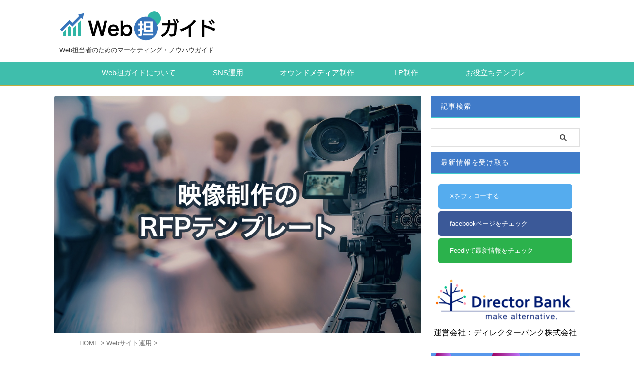

--- FILE ---
content_type: text/html; charset=UTF-8
request_url: https://www.webtanguide.jp/oyakudachi/rfp_videoproduction/
body_size: 21869
content:

<!DOCTYPE html>
<!--[if lt IE 7]>
<html class="ie6" lang="ja"> <![endif]-->
<!--[if IE 7]>
<html class="i7" lang="ja"> <![endif]-->
<!--[if IE 8]>
<html class="ie" lang="ja"> <![endif]-->
<!--[if gt IE 8]><!-->
<html lang="ja" class="s-navi-search-overlay ">
	<!--<![endif]-->
	<head prefix="og: http://ogp.me/ns# fb: http://ogp.me/ns/fb# article: http://ogp.me/ns/article#">
				<meta charset="UTF-8" >
		<meta name="viewport" content="width=device-width,initial-scale=1.0,user-scalable=no,viewport-fit=cover">
		<meta name="format-detection" content="telephone=no" >
		<meta name="referrer" content="no-referrer-when-downgrade"/>

		
		<link rel="alternate" type="application/rss+xml" title="Web担ガイド RSS Feed" href="https://www.webtanguide.jp/feed/" />
		<link rel="pingback" href="https://www.webtanguide.jp/xmlrpc.php" >
		<!--[if lt IE 9]>
		<script src="https://www.webtanguide.jp/wp-content/themes/affinger/js/html5shiv.js"></script>
		<![endif]-->
				<meta name='robots' content='max-image-preview:large' />
	<style>img:is([sizes="auto" i], [sizes^="auto," i]) { contain-intrinsic-size: 3000px 1500px }</style>
	
<!-- Google Tag Manager for WordPress by gtm4wp.com -->
<script data-cfasync="false" data-pagespeed-no-defer>
	var gtm4wp_datalayer_name = "dataLayer";
	var dataLayer = dataLayer || [];
</script>
<!-- End Google Tag Manager for WordPress by gtm4wp.com --><title>無料サンプルダウンロード可！映像制作を外部に依頼する時のRFPテンプレート</title>
<link rel='dns-prefetch' href='//ajax.googleapis.com' />
<link rel='dns-prefetch' href='//cdn.jsdelivr.net' />
<script type="text/javascript" id="wpp-js" src="https://www.webtanguide.jp/wp-content/plugins/wordpress-popular-posts/assets/js/wpp.min.js?ver=7.3.6" data-sampling="0" data-sampling-rate="100" data-api-url="https://www.webtanguide.jp/wp-json/wordpress-popular-posts" data-post-id="6815" data-token="daceab77cc" data-lang="0" data-debug="0"></script>
<script type="text/javascript">
/* <![CDATA[ */
window._wpemojiSettings = {"baseUrl":"https:\/\/s.w.org\/images\/core\/emoji\/16.0.1\/72x72\/","ext":".png","svgUrl":"https:\/\/s.w.org\/images\/core\/emoji\/16.0.1\/svg\/","svgExt":".svg","source":{"concatemoji":"https:\/\/www.webtanguide.jp\/wp-includes\/js\/wp-emoji-release.min.js?ver=6.8.3"}};
/*! This file is auto-generated */
!function(s,n){var o,i,e;function c(e){try{var t={supportTests:e,timestamp:(new Date).valueOf()};sessionStorage.setItem(o,JSON.stringify(t))}catch(e){}}function p(e,t,n){e.clearRect(0,0,e.canvas.width,e.canvas.height),e.fillText(t,0,0);var t=new Uint32Array(e.getImageData(0,0,e.canvas.width,e.canvas.height).data),a=(e.clearRect(0,0,e.canvas.width,e.canvas.height),e.fillText(n,0,0),new Uint32Array(e.getImageData(0,0,e.canvas.width,e.canvas.height).data));return t.every(function(e,t){return e===a[t]})}function u(e,t){e.clearRect(0,0,e.canvas.width,e.canvas.height),e.fillText(t,0,0);for(var n=e.getImageData(16,16,1,1),a=0;a<n.data.length;a++)if(0!==n.data[a])return!1;return!0}function f(e,t,n,a){switch(t){case"flag":return n(e,"\ud83c\udff3\ufe0f\u200d\u26a7\ufe0f","\ud83c\udff3\ufe0f\u200b\u26a7\ufe0f")?!1:!n(e,"\ud83c\udde8\ud83c\uddf6","\ud83c\udde8\u200b\ud83c\uddf6")&&!n(e,"\ud83c\udff4\udb40\udc67\udb40\udc62\udb40\udc65\udb40\udc6e\udb40\udc67\udb40\udc7f","\ud83c\udff4\u200b\udb40\udc67\u200b\udb40\udc62\u200b\udb40\udc65\u200b\udb40\udc6e\u200b\udb40\udc67\u200b\udb40\udc7f");case"emoji":return!a(e,"\ud83e\udedf")}return!1}function g(e,t,n,a){var r="undefined"!=typeof WorkerGlobalScope&&self instanceof WorkerGlobalScope?new OffscreenCanvas(300,150):s.createElement("canvas"),o=r.getContext("2d",{willReadFrequently:!0}),i=(o.textBaseline="top",o.font="600 32px Arial",{});return e.forEach(function(e){i[e]=t(o,e,n,a)}),i}function t(e){var t=s.createElement("script");t.src=e,t.defer=!0,s.head.appendChild(t)}"undefined"!=typeof Promise&&(o="wpEmojiSettingsSupports",i=["flag","emoji"],n.supports={everything:!0,everythingExceptFlag:!0},e=new Promise(function(e){s.addEventListener("DOMContentLoaded",e,{once:!0})}),new Promise(function(t){var n=function(){try{var e=JSON.parse(sessionStorage.getItem(o));if("object"==typeof e&&"number"==typeof e.timestamp&&(new Date).valueOf()<e.timestamp+604800&&"object"==typeof e.supportTests)return e.supportTests}catch(e){}return null}();if(!n){if("undefined"!=typeof Worker&&"undefined"!=typeof OffscreenCanvas&&"undefined"!=typeof URL&&URL.createObjectURL&&"undefined"!=typeof Blob)try{var e="postMessage("+g.toString()+"("+[JSON.stringify(i),f.toString(),p.toString(),u.toString()].join(",")+"));",a=new Blob([e],{type:"text/javascript"}),r=new Worker(URL.createObjectURL(a),{name:"wpTestEmojiSupports"});return void(r.onmessage=function(e){c(n=e.data),r.terminate(),t(n)})}catch(e){}c(n=g(i,f,p,u))}t(n)}).then(function(e){for(var t in e)n.supports[t]=e[t],n.supports.everything=n.supports.everything&&n.supports[t],"flag"!==t&&(n.supports.everythingExceptFlag=n.supports.everythingExceptFlag&&n.supports[t]);n.supports.everythingExceptFlag=n.supports.everythingExceptFlag&&!n.supports.flag,n.DOMReady=!1,n.readyCallback=function(){n.DOMReady=!0}}).then(function(){return e}).then(function(){var e;n.supports.everything||(n.readyCallback(),(e=n.source||{}).concatemoji?t(e.concatemoji):e.wpemoji&&e.twemoji&&(t(e.twemoji),t(e.wpemoji)))}))}((window,document),window._wpemojiSettings);
/* ]]> */
</script>
<style id='wp-emoji-styles-inline-css' type='text/css'>

	img.wp-smiley, img.emoji {
		display: inline !important;
		border: none !important;
		box-shadow: none !important;
		height: 1em !important;
		width: 1em !important;
		margin: 0 0.07em !important;
		vertical-align: -0.1em !important;
		background: none !important;
		padding: 0 !important;
	}
</style>
<link rel='stylesheet' id='wp-block-library-css' href='https://www.webtanguide.jp/wp-includes/css/dist/block-library/style.min.css?ver=6.8.3' type='text/css' media='all' />
<style id='classic-theme-styles-inline-css' type='text/css'>
/*! This file is auto-generated */
.wp-block-button__link{color:#fff;background-color:#32373c;border-radius:9999px;box-shadow:none;text-decoration:none;padding:calc(.667em + 2px) calc(1.333em + 2px);font-size:1.125em}.wp-block-file__button{background:#32373c;color:#fff;text-decoration:none}
</style>
<style id='filebird-block-filebird-gallery-style-inline-css' type='text/css'>
ul.filebird-block-filebird-gallery{margin:auto!important;padding:0!important;width:100%}ul.filebird-block-filebird-gallery.layout-grid{display:grid;grid-gap:20px;align-items:stretch;grid-template-columns:repeat(var(--columns),1fr);justify-items:stretch}ul.filebird-block-filebird-gallery.layout-grid li img{border:1px solid #ccc;box-shadow:2px 2px 6px 0 rgba(0,0,0,.3);height:100%;max-width:100%;-o-object-fit:cover;object-fit:cover;width:100%}ul.filebird-block-filebird-gallery.layout-masonry{-moz-column-count:var(--columns);-moz-column-gap:var(--space);column-gap:var(--space);-moz-column-width:var(--min-width);columns:var(--min-width) var(--columns);display:block;overflow:auto}ul.filebird-block-filebird-gallery.layout-masonry li{margin-bottom:var(--space)}ul.filebird-block-filebird-gallery li{list-style:none}ul.filebird-block-filebird-gallery li figure{height:100%;margin:0;padding:0;position:relative;width:100%}ul.filebird-block-filebird-gallery li figure figcaption{background:linear-gradient(0deg,rgba(0,0,0,.7),rgba(0,0,0,.3) 70%,transparent);bottom:0;box-sizing:border-box;color:#fff;font-size:.8em;margin:0;max-height:100%;overflow:auto;padding:3em .77em .7em;position:absolute;text-align:center;width:100%;z-index:2}ul.filebird-block-filebird-gallery li figure figcaption a{color:inherit}

</style>
<style id='global-styles-inline-css' type='text/css'>
:root{--wp--preset--aspect-ratio--square: 1;--wp--preset--aspect-ratio--4-3: 4/3;--wp--preset--aspect-ratio--3-4: 3/4;--wp--preset--aspect-ratio--3-2: 3/2;--wp--preset--aspect-ratio--2-3: 2/3;--wp--preset--aspect-ratio--16-9: 16/9;--wp--preset--aspect-ratio--9-16: 9/16;--wp--preset--color--black: #000000;--wp--preset--color--cyan-bluish-gray: #abb8c3;--wp--preset--color--white: #ffffff;--wp--preset--color--pale-pink: #f78da7;--wp--preset--color--vivid-red: #cf2e2e;--wp--preset--color--luminous-vivid-orange: #ff6900;--wp--preset--color--luminous-vivid-amber: #fcb900;--wp--preset--color--light-green-cyan: #eefaff;--wp--preset--color--vivid-green-cyan: #00d084;--wp--preset--color--pale-cyan-blue: #8ed1fc;--wp--preset--color--vivid-cyan-blue: #0693e3;--wp--preset--color--vivid-purple: #9b51e0;--wp--preset--color--soft-red: #e92f3d;--wp--preset--color--light-grayish-red: #fdf0f2;--wp--preset--color--vivid-yellow: #ffc107;--wp--preset--color--very-pale-yellow: #fffde7;--wp--preset--color--very-light-gray: #fafafa;--wp--preset--color--very-dark-gray: #313131;--wp--preset--color--original-color-a: #43a047;--wp--preset--color--original-color-b: #795548;--wp--preset--color--original-color-c: #ec407a;--wp--preset--color--original-color-d: #9e9d24;--wp--preset--gradient--vivid-cyan-blue-to-vivid-purple: linear-gradient(135deg,rgba(6,147,227,1) 0%,rgb(155,81,224) 100%);--wp--preset--gradient--light-green-cyan-to-vivid-green-cyan: linear-gradient(135deg,rgb(122,220,180) 0%,rgb(0,208,130) 100%);--wp--preset--gradient--luminous-vivid-amber-to-luminous-vivid-orange: linear-gradient(135deg,rgba(252,185,0,1) 0%,rgba(255,105,0,1) 100%);--wp--preset--gradient--luminous-vivid-orange-to-vivid-red: linear-gradient(135deg,rgba(255,105,0,1) 0%,rgb(207,46,46) 100%);--wp--preset--gradient--very-light-gray-to-cyan-bluish-gray: linear-gradient(135deg,rgb(238,238,238) 0%,rgb(169,184,195) 100%);--wp--preset--gradient--cool-to-warm-spectrum: linear-gradient(135deg,rgb(74,234,220) 0%,rgb(151,120,209) 20%,rgb(207,42,186) 40%,rgb(238,44,130) 60%,rgb(251,105,98) 80%,rgb(254,248,76) 100%);--wp--preset--gradient--blush-light-purple: linear-gradient(135deg,rgb(255,206,236) 0%,rgb(152,150,240) 100%);--wp--preset--gradient--blush-bordeaux: linear-gradient(135deg,rgb(254,205,165) 0%,rgb(254,45,45) 50%,rgb(107,0,62) 100%);--wp--preset--gradient--luminous-dusk: linear-gradient(135deg,rgb(255,203,112) 0%,rgb(199,81,192) 50%,rgb(65,88,208) 100%);--wp--preset--gradient--pale-ocean: linear-gradient(135deg,rgb(255,245,203) 0%,rgb(182,227,212) 50%,rgb(51,167,181) 100%);--wp--preset--gradient--electric-grass: linear-gradient(135deg,rgb(202,248,128) 0%,rgb(113,206,126) 100%);--wp--preset--gradient--midnight: linear-gradient(135deg,rgb(2,3,129) 0%,rgb(40,116,252) 100%);--wp--preset--font-size--small: .8em;--wp--preset--font-size--medium: 20px;--wp--preset--font-size--large: 1.5em;--wp--preset--font-size--x-large: 42px;--wp--preset--font-size--st-regular: 1em;--wp--preset--font-size--huge: 3em;--wp--preset--spacing--20: 0.44rem;--wp--preset--spacing--30: 0.67rem;--wp--preset--spacing--40: 1rem;--wp--preset--spacing--50: 1.5rem;--wp--preset--spacing--60: 2.25rem;--wp--preset--spacing--70: 3.38rem;--wp--preset--spacing--80: 5.06rem;--wp--preset--shadow--natural: 6px 6px 9px rgba(0, 0, 0, 0.2);--wp--preset--shadow--deep: 12px 12px 50px rgba(0, 0, 0, 0.4);--wp--preset--shadow--sharp: 6px 6px 0px rgba(0, 0, 0, 0.2);--wp--preset--shadow--outlined: 6px 6px 0px -3px rgba(255, 255, 255, 1), 6px 6px rgba(0, 0, 0, 1);--wp--preset--shadow--crisp: 6px 6px 0px rgba(0, 0, 0, 1);}:where(.is-layout-flex){gap: 0.5em;}:where(.is-layout-grid){gap: 0.5em;}body .is-layout-flex{display: flex;}.is-layout-flex{flex-wrap: wrap;align-items: center;}.is-layout-flex > :is(*, div){margin: 0;}body .is-layout-grid{display: grid;}.is-layout-grid > :is(*, div){margin: 0;}:where(.wp-block-columns.is-layout-flex){gap: 2em;}:where(.wp-block-columns.is-layout-grid){gap: 2em;}:where(.wp-block-post-template.is-layout-flex){gap: 1.25em;}:where(.wp-block-post-template.is-layout-grid){gap: 1.25em;}.has-black-color{color: var(--wp--preset--color--black) !important;}.has-cyan-bluish-gray-color{color: var(--wp--preset--color--cyan-bluish-gray) !important;}.has-white-color{color: var(--wp--preset--color--white) !important;}.has-pale-pink-color{color: var(--wp--preset--color--pale-pink) !important;}.has-vivid-red-color{color: var(--wp--preset--color--vivid-red) !important;}.has-luminous-vivid-orange-color{color: var(--wp--preset--color--luminous-vivid-orange) !important;}.has-luminous-vivid-amber-color{color: var(--wp--preset--color--luminous-vivid-amber) !important;}.has-light-green-cyan-color{color: var(--wp--preset--color--light-green-cyan) !important;}.has-vivid-green-cyan-color{color: var(--wp--preset--color--vivid-green-cyan) !important;}.has-pale-cyan-blue-color{color: var(--wp--preset--color--pale-cyan-blue) !important;}.has-vivid-cyan-blue-color{color: var(--wp--preset--color--vivid-cyan-blue) !important;}.has-vivid-purple-color{color: var(--wp--preset--color--vivid-purple) !important;}.has-black-background-color{background-color: var(--wp--preset--color--black) !important;}.has-cyan-bluish-gray-background-color{background-color: var(--wp--preset--color--cyan-bluish-gray) !important;}.has-white-background-color{background-color: var(--wp--preset--color--white) !important;}.has-pale-pink-background-color{background-color: var(--wp--preset--color--pale-pink) !important;}.has-vivid-red-background-color{background-color: var(--wp--preset--color--vivid-red) !important;}.has-luminous-vivid-orange-background-color{background-color: var(--wp--preset--color--luminous-vivid-orange) !important;}.has-luminous-vivid-amber-background-color{background-color: var(--wp--preset--color--luminous-vivid-amber) !important;}.has-light-green-cyan-background-color{background-color: var(--wp--preset--color--light-green-cyan) !important;}.has-vivid-green-cyan-background-color{background-color: var(--wp--preset--color--vivid-green-cyan) !important;}.has-pale-cyan-blue-background-color{background-color: var(--wp--preset--color--pale-cyan-blue) !important;}.has-vivid-cyan-blue-background-color{background-color: var(--wp--preset--color--vivid-cyan-blue) !important;}.has-vivid-purple-background-color{background-color: var(--wp--preset--color--vivid-purple) !important;}.has-black-border-color{border-color: var(--wp--preset--color--black) !important;}.has-cyan-bluish-gray-border-color{border-color: var(--wp--preset--color--cyan-bluish-gray) !important;}.has-white-border-color{border-color: var(--wp--preset--color--white) !important;}.has-pale-pink-border-color{border-color: var(--wp--preset--color--pale-pink) !important;}.has-vivid-red-border-color{border-color: var(--wp--preset--color--vivid-red) !important;}.has-luminous-vivid-orange-border-color{border-color: var(--wp--preset--color--luminous-vivid-orange) !important;}.has-luminous-vivid-amber-border-color{border-color: var(--wp--preset--color--luminous-vivid-amber) !important;}.has-light-green-cyan-border-color{border-color: var(--wp--preset--color--light-green-cyan) !important;}.has-vivid-green-cyan-border-color{border-color: var(--wp--preset--color--vivid-green-cyan) !important;}.has-pale-cyan-blue-border-color{border-color: var(--wp--preset--color--pale-cyan-blue) !important;}.has-vivid-cyan-blue-border-color{border-color: var(--wp--preset--color--vivid-cyan-blue) !important;}.has-vivid-purple-border-color{border-color: var(--wp--preset--color--vivid-purple) !important;}.has-vivid-cyan-blue-to-vivid-purple-gradient-background{background: var(--wp--preset--gradient--vivid-cyan-blue-to-vivid-purple) !important;}.has-light-green-cyan-to-vivid-green-cyan-gradient-background{background: var(--wp--preset--gradient--light-green-cyan-to-vivid-green-cyan) !important;}.has-luminous-vivid-amber-to-luminous-vivid-orange-gradient-background{background: var(--wp--preset--gradient--luminous-vivid-amber-to-luminous-vivid-orange) !important;}.has-luminous-vivid-orange-to-vivid-red-gradient-background{background: var(--wp--preset--gradient--luminous-vivid-orange-to-vivid-red) !important;}.has-very-light-gray-to-cyan-bluish-gray-gradient-background{background: var(--wp--preset--gradient--very-light-gray-to-cyan-bluish-gray) !important;}.has-cool-to-warm-spectrum-gradient-background{background: var(--wp--preset--gradient--cool-to-warm-spectrum) !important;}.has-blush-light-purple-gradient-background{background: var(--wp--preset--gradient--blush-light-purple) !important;}.has-blush-bordeaux-gradient-background{background: var(--wp--preset--gradient--blush-bordeaux) !important;}.has-luminous-dusk-gradient-background{background: var(--wp--preset--gradient--luminous-dusk) !important;}.has-pale-ocean-gradient-background{background: var(--wp--preset--gradient--pale-ocean) !important;}.has-electric-grass-gradient-background{background: var(--wp--preset--gradient--electric-grass) !important;}.has-midnight-gradient-background{background: var(--wp--preset--gradient--midnight) !important;}.has-small-font-size{font-size: var(--wp--preset--font-size--small) !important;}.has-medium-font-size{font-size: var(--wp--preset--font-size--medium) !important;}.has-large-font-size{font-size: var(--wp--preset--font-size--large) !important;}.has-x-large-font-size{font-size: var(--wp--preset--font-size--x-large) !important;}
:where(.wp-block-post-template.is-layout-flex){gap: 1.25em;}:where(.wp-block-post-template.is-layout-grid){gap: 1.25em;}
:where(.wp-block-columns.is-layout-flex){gap: 2em;}:where(.wp-block-columns.is-layout-grid){gap: 2em;}
:root :where(.wp-block-pullquote){font-size: 1.5em;line-height: 1.6;}
</style>
<link rel='stylesheet' id='toc-screen-css' href='https://www.webtanguide.jp/wp-content/plugins/table-of-contents-plus/screen.min.css?ver=2411.1' type='text/css' media='all' />
<link rel='stylesheet' id='wordpress-popular-posts-css-css' href='https://www.webtanguide.jp/wp-content/plugins/wordpress-popular-posts/assets/css/wpp.css?ver=7.3.6' type='text/css' media='all' />
<link rel='stylesheet' id='normalize-css' href='https://www.webtanguide.jp/wp-content/themes/affinger/css/normalize.css?ver=1.5.9' type='text/css' media='all' />
<link rel='stylesheet' id='st_svg-css' href='https://www.webtanguide.jp/wp-content/themes/affinger/st_svg/style.css?ver=6.8.3' type='text/css' media='all' />
<link rel='stylesheet' id='slick-css' href='https://www.webtanguide.jp/wp-content/themes/affinger/vendor/slick/slick.css?ver=1.8.0' type='text/css' media='all' />
<link rel='stylesheet' id='slick-theme-css' href='https://www.webtanguide.jp/wp-content/themes/affinger/vendor/slick/slick-theme.css?ver=1.8.0' type='text/css' media='all' />
<link rel='stylesheet' id='fonts-googleapis-custom-css' href='https://fonts.googleapis.com/earlyaccess/notosansjapanese.css?ver=6.8.3' type='text/css' media='all' />
<link rel='stylesheet' id='style-css' href='https://www.webtanguide.jp/wp-content/themes/affinger/style.css?ver=6.8.3' type='text/css' media='all' />
<link rel='stylesheet' id='child-style-css' href='https://www.webtanguide.jp/wp-content/themes/affinger-child/style.css?ver=6.8.3' type='text/css' media='all' />
<link rel='stylesheet' id='single-css' href='https://www.webtanguide.jp/wp-content/themes/affinger/st-rankcss.php' type='text/css' media='all' />
<link rel='stylesheet' id='st-themecss-css' href='https://www.webtanguide.jp/wp-content/themes/affinger/st-themecss-loader.php?ver=6.8.3' type='text/css' media='all' />
<script type="text/javascript" src="//ajax.googleapis.com/ajax/libs/jquery/1.11.3/jquery.min.js?ver=1.11.3" id="jquery-js"></script>
<link rel="https://api.w.org/" href="https://www.webtanguide.jp/wp-json/" /><link rel="alternate" title="JSON" type="application/json" href="https://www.webtanguide.jp/wp-json/wp/v2/posts/6815" /><link rel='shortlink' href='https://www.webtanguide.jp/?p=6815' />
<link rel="alternate" title="oEmbed (JSON)" type="application/json+oembed" href="https://www.webtanguide.jp/wp-json/oembed/1.0/embed?url=https%3A%2F%2Fwww.webtanguide.jp%2Foyakudachi%2Frfp_videoproduction%2F" />
<link rel="alternate" title="oEmbed (XML)" type="text/xml+oembed" href="https://www.webtanguide.jp/wp-json/oembed/1.0/embed?url=https%3A%2F%2Fwww.webtanguide.jp%2Foyakudachi%2Frfp_videoproduction%2F&#038;format=xml" />

<!-- Google Tag Manager for WordPress by gtm4wp.com -->
<!-- GTM Container placement set to footer -->
<script data-cfasync="false" data-pagespeed-no-defer type="text/javascript">
	var dataLayer_content = {"pagePostType":"post","pagePostType2":"single-post","pageCategory":["website-operation","oyakudachi"],"pageAttributes":["rfp","%e8%a6%8b%e7%a9%8d%e3%82%82%e3%82%8a%e3%81%ae%e5%8f%96%e3%82%8a%e6%96%b9%e3%83%8e%e3%82%a6%e3%83%8f%e3%82%a6"],"pagePostAuthor":"福田貴子"};
	dataLayer.push( dataLayer_content );
</script>
<script data-cfasync="false" data-pagespeed-no-defer type="text/javascript">
(function(w,d,s,l,i){w[l]=w[l]||[];w[l].push({'gtm.start':
new Date().getTime(),event:'gtm.js'});var f=d.getElementsByTagName(s)[0],
j=d.createElement(s),dl=l!='dataLayer'?'&l='+l:'';j.async=true;j.src=
'//www.googletagmanager.com/gtm.js?id='+i+dl;f.parentNode.insertBefore(j,f);
})(window,document,'script','dataLayer','GTM-K4BSX5D');
</script>
<!-- End Google Tag Manager for WordPress by gtm4wp.com -->            <style id="wpp-loading-animation-styles">@-webkit-keyframes bgslide{from{background-position-x:0}to{background-position-x:-200%}}@keyframes bgslide{from{background-position-x:0}to{background-position-x:-200%}}.wpp-widget-block-placeholder,.wpp-shortcode-placeholder{margin:0 auto;width:60px;height:3px;background:#dd3737;background:linear-gradient(90deg,#dd3737 0%,#571313 10%,#dd3737 100%);background-size:200% auto;border-radius:3px;-webkit-animation:bgslide 1s infinite linear;animation:bgslide 1s infinite linear}</style>
            <meta name="robots" content="index, follow" />
<meta name="keywords" content="映像制作,RFP">
<meta name="description" content="オウンドメディアやSNSのコンテンツとして、マンガ制作を外部に依頼する時のRFP（提案依頼書）テンプレートです。無料でダウンロードできますので、ぜひお役立てください。">
<link rel="amphtml" href="https://www.webtanguide.jp/oyakudachi/rfp_videoproduction/amp/">
<meta name="thumbnail" content="https://www.webtanguide.jp/wp-content/uploads/2020/12/RFP_videoproduction.jpg">
<link rel="canonical" href="https://www.webtanguide.jp/oyakudachi/rfp_videoproduction/" />
<style type="text/css">.broken_link, a.broken_link {
	text-decoration: line-through;
}</style><link rel="icon" href="https://www.webtanguide.jp/wp-content/uploads/2023/07/cropped-4495bed8051fcc9fd4ac4bababda36e3-32x32.png" sizes="32x32" />
<link rel="icon" href="https://www.webtanguide.jp/wp-content/uploads/2023/07/cropped-4495bed8051fcc9fd4ac4bababda36e3-192x192.png" sizes="192x192" />
<link rel="apple-touch-icon" href="https://www.webtanguide.jp/wp-content/uploads/2023/07/cropped-4495bed8051fcc9fd4ac4bababda36e3-180x180.png" />
<meta name="msapplication-TileImage" content="https://www.webtanguide.jp/wp-content/uploads/2023/07/cropped-4495bed8051fcc9fd4ac4bababda36e3-270x270.png" />
		<style type="text/css" id="wp-custom-css">
			/* 共通ここから */

.marginB30{
margin-bottom: 30px;
}
.ccm-custom-style-container{
margin-bottom: 50px;
}
.p_right{
	text-align:right;
}
.p_center{
	text-align:center;
}
.p_left{
	text-align:left;
}
/* h3（カスタマイザー無効版） */
.post h3:not(.st-css-no2):not(.rankh3):not(#reply-title), .h3modoki {
border-bottom: double 6px #A5ADB1;
border-top:none;
	background-color:#fafafa;
	padding-left:0;
	color:#525358;
	letter-spacing:0.1em;
}
.mukou1 {
font-size:14px;
	color:#3378D7;
	font-weight:normal;
		letter-spacing:0;
}
.post h4:not(.st-css-no2):not(.point):not(.rankh4), .h4modoki {
    padding: 10px 15px;
    margin:0 0 20px;
    background-color: #f3f3f3;
}


/* 共通ここまで */

/* ヘッダーここから */

/* ロゴ上H1 */
header .descr.sitenametop, header .sitename.sitenametop {
margin-bottom: 5px;
padding-top: 0px;
}
/* ロゴサイズ */
#headbox img {
margin: 0;
width: 70%;
}
/* 右上ボタン */
#header-r {
    float: right;
    max-width: 500px;
    padding-top: 0px;
}
header .headbox .textwidget{
background-color:#FFF;
}
header .headbox .textwidget {
padding: 0px 10px;
border-radius: 3px;
}
header .headbox .textwidget a {
padding: 8px 25px;
margin-right:6px;
background-color:#3EBE6C;
color:#FFF;
letter-spacing:1px;
}
/* Gnavi */
#st-menuwide {
border-top-color: #f0f0f0;
border-bottom: #BEAC3E solid 3px;
border-left-color: #3FBEAC;
border-right-color: #3FBEAC;
background: #3FBEAC;
margin-bottom:10px;
padding:  0;
}
header .smanone ul.menu {
display: table;
table-layout: fixed;
text-align: center;
max-width: 1048px;
margin: 0 auto;
}
header .smanone ul.menu li {
box-sizing: border-box;
list-style-type: none;
float: left;
width: 180px;
height: 46px;
text-align: center;
border-right:none;
position: relative;
padding-top:2px;
}
header .smanone ul.menu li a {
color: #fff;
font-size:15px;
}
header .smanone ul.menu li a:hover {
color: #fff;
background-color: #9FDED5;
}

/* ヘッダーここまで */

/* スライドここから */
.slick-prev {
    left: -22px;
}
.slick-next {
    right: -22px;
}
.slick-prev, .slick-next {
    z-index: 9999;
    width: 47px;
    height: 47px;
    opacity: 0.6;
    border-radius: 50%;
	background:#fff;
	opacity:1;
}
.slick-prev, .slick-next, .slick-prev:hover, .slick-prev:focus, .slick-next:hover, .slick-next:focus {
    background-color: #fff;
}
.slick-prev:before, .slick-next:before {
    font-size: 20px;
    font-family: FontAwesome;
    color: #3FBEAC;
}
.content-post-slider .slick-prev {
    z-index: 9999;
    width: 35px;
    height: 35px;
    opacity: 0.6;
    border-radius:  0 5px 5px 0;
	background:#fff;
	opacity:1;
	top: 27%;
}
.content-post-slider .slick-next {
    z-index: 9999;
    width: 35px;
    height: 35px;
    opacity: 0.6;
    border-radius:  5px 0  0 5px;
	background:#fff;
	opacity:1;
	top: 29%;
}
.content-post-slider .slick-prev:before, .slick-next:before {
    font-size: 16px;
    font-family: FontAwesome;
    color: #3FBEAC;
}
/* スライドここまで */

/* 記事タイトルここから */
.post .entry-content h2:not(.st-css-no2) {
margin-top: 20px;
}
.post h4:not(.st-css-no):not(.st-matome):not(.rankh4):not(.point):not(.none1){
    color: #525358;
    background-color: #efefef;
    border-top: solid 1px #e3e3e3;
    border-bottom: solid 1px #e3e3e3;
    padding-left: 20px;
    padding-top: 6px;
    padding-bottom: 6px;
}
/* 記事タイトルここまで */

/* カテゴリスライドここから */
.slide {
    margin-left: -50px;
    margin-right: -50px;
    margin-top: -40px;	
    margin-bottom: -40px;
    padding: 20px 0px 40px;
    background-color: #fafafa;
}
.content-post-slider .post-slide-title, .post-card-list .post-card-title {
	text-align:left;
    margin-bottom: 5px;
    font-size: 0.8em;
    line-height: 1.4;
    -webkit-flex-shrink: 0;
    -ms-flex-negative: 0;
    flex-shrink: 0;
}
.content-post-slider .post-slide-body{
	padding:0 10px;
	margin:0;
}
.post-slide-text {
	padding:0;
	margin:0;
}
.post-slide-excerpt {
display:none;
}
/* カテゴリスライドここまで */

/* 資料DLここから */
figure.scroll-thumbnail {
    float: left;
    margin: 0;
    border: 0;
}
img.attachment-st_thumb300.size-st_thumb300.wp-post-image {
    width: 100%;
}
.post-info {
    margin: 0;
    padding: 3px;
    background-color: rgba(79,129,189,0.7);
}
.post-info a {
    color: #fff;
    text-decoration: none;
    font-weight: bold;
    font-size: 12px;
}
.parent01 {
 justify-content: space-around;
	}
.parent {
  display: flex;
margin-bottom: 30px;
	padding: 20px 0 10px;
	border: solid 2px #f89174;
	border-radius: 0 0 3px 3px;
}
.child {
display: flex;
width: 100%;
height: 100%;
justify-content: space-evenly;
}
.box29 {
background: #fffbf4;
}
.box29 .box-title {
    font-size: 1em;
    background: #f89174;
    padding: 10px 0 6px;
    text-align: center;
    color: #FFF;
    font-weight: bold;
    letter-spacing: 0.05em;
	border-radius: 5px 5px 0 0 ;
}
.box29 p {
    padding: 15px 20px;
    margin: 0;
}
/* 資料DLここまで */

.ccm-custom-style-container h1 {
font-size:18px;
	margin-bottom:10px;
	border-bottom:double 8px #9FBDE4;
}

/* インタビュー枠ここから */
.interview_kakomi{
    padding: 15px 1em 10px;
    margin: 2em 0;
    color: #5d627b;
    background: white;
    border-top: solid 5px #5d627b;
    box-shadow: 0 3px 5px rgba(0, 0, 0, 0.22);
	text-align:center;
}
.interview_kakomi a {
    margin: 0; 
    padding: 0;
	font-size:20px;
}
/* インタビュー枠ここまで */

/* フォームここから */
.form{
text-align:center;
padding: 10px 0;
margin:30px 0 0;
border-top: solid 3px #EB805C;
border-left: solid 3px #EB805C;
border-right: solid 3px #EB805C;
	background-color:#EB805C;
	border-radius: 0.5em 0.5em 0 0;
}
.form_title{
font-size:20px;
	font-weight:bold;
	color:#fff;
}
.form_box{
padding: 20px;
margin:0;
border: solid 3px #EB805C;
background-color:#FEFBF1;
}

.btn-default{
    color: #FFF!important;
	background-color: #30CBAF!important;
	border-color: #30CBAF!important;
    padding: 20px 60px!important;
    border-radius: 0.3em!important;
    font-size: 20px!important;
}
.btn-default:hover{
	display:inline-block;
 opacity: 0.7!important;
}

.mauticform-button-wrapper .mauticform-button, .mauticform-pagebreak-wrapper .mauticform-pagebreak {
    display: inline-block;
    margin-bottom: 0;
    font-weight: 600;
    text-align: center;
    vertical-align: middle;
    cursor: pointer;
    background-image: none;
    border: 1px solid transparent;
    white-space: nowrap;
    padding: 6px 12px;
    font-size: 13px;
    line-height: 1.3856;
    border-radius: 3px;
    -webkit-user-select: none;
    -moz-user-select: none;
    -ms-user-select: none;
    user-select: none;
	color: #FFF!important;
	background-color: #30CBAF!important;
	border-color: #30CBAF!important;
    padding: 20px 60px!important;
    border-radius: 0.3em!important;
    font-size: 20px!important;
}

.mauticform-button-wrapper .mauticform-button:hover, .mauticform-pagebreak-wrapper .mauticform-pagebreak:hover{
	display:inline-block;
 opacity: 0.7!important;
}




/* フォームここまで */


#st_toc_container_left {
    margin: 0 auto 20px;
	text-align:left;
}
.kadomaru {
	margin:50px 20px 20px 20px;
    padding: 50px 50px;
	border:2px solid rgb(86, 102, 118);
    border-radius: 20px;
    -moz-border-radius: 20px;
    -webkit-border-radius: 20px;
    -o-border-radius: 20px;
    -ms-border-radius: 20px;
}
/* 投稿固定情報ここから */
.fix_box {
	padding:15px;
	border:6px solid #D6F1ED;
}
.fixbox_in {
	margin-bottom:20px;
	padding-bottom:10px;
}

.title_blue {
	background-color:#3FABCA;
	padding:7px 15px;
	color:#fff;
}
.title_red {
	background-color:#E8665B;
	padding:7px 15px;
	color:#fff;
}
.none1 {
    color: #C93F55;
}
.siryodl_parent {
display: flex;
margin-bottom: 10px;
padding: 0;
}
.siryodl_child {
flex-basis: auto;
width: 100%;
height: 100%;
}
.basis2 {
flex-basis: 200px;
}	
.basis3 {
flex-basis: 300px;
}	
.box_fix_com {
	border:2px #9FDED5 solid ;
	margin:0 30px;
	padding:20px 20px 0;
	text-align:center;
}	
.fixbox_in_sns {
  width:16em;
  margin:0 auto;
}

.buttonTwitter_b,.buttonFacebook_b{
	display:block;
	line-height: 50px;
	color: #FFF;
	text-decoration: none;
	text-align: center;
	border-radius: 5px; /*角丸*/
	-webkit-transition: all 0.5s;
	transition: all 0.5s;
	margin: 0 auto ;
	padding-left: 15px;
}
.buttonTwitter_b{background-color: #55acee;}
.buttonFacebook_b{background-color: #3b5998;}

.buttonTwitter_b:hover{
	color: #FFF;
	background-color: #86bee8; /*ボタン色*/
}
.buttonFacebook_b:hover{
	color: #FFF;
	background-color: #758ab7; /*ボタン色*/
}

/* 投稿固定情報ここまで */
.st-catgroup.itiran-category .catname {
    font-size: 11px;
    margin: 0 0 5px;
    padding: 6px;
    display: none;
}

dd h3:not(.st-css-no2) a {
    color: #333;
    text-decoration: none;
    font-size: 14px;
    line-height: 26px;
}
.kanren .clearfix dd h5:not(.st-css-no2) a {
    font-size: 14px;
    line-height: 1.5em;
}
.kanren dt img {
    width: 80px;
}
.kanren dt {
    float: right;
    width: 80px;
}
.kanren dd {
 padding-left: 0;
}

/* カテゴリページここから */
article .kanren dl {
    margin-bottom: 15px;
    padding: 15px 20px;
    border-bottom-width: 1px;
    border-bottom-style: solid;
    border-bottom-color: #f3f3f3;
    background-color: #F2F2F2;
}
/* カテゴリページここまで */

/* サイドバーここから */






/* サイドバーここから */
.sideBox {
	height: 100%;
}
.sideBoxIn {
	padding: 0px 15px 10px;
	background-color: #FFF;
	margin-bottom: 15px;
}
.titleRed {
	padding: 8px 10px 7px 0;
	background-color: #C93F55;
	border-bottom: solid 3px #E8665B;
	position: relative;
	text-indent: 20px;
	font-size: 15px;
	color: #fff;
	letter-spacing: 0.1em;
}
.titleBlue {
	padding: 8px 0px 7px 0;
	background-color: #407BC9;
	border-bottom: solid 3px #3FCBCB;
	position: relative;
	text-indent: 20px;
	font-size: 15px;
	color: #fff;
	letter-spacing: 0.1em;
}
.sideboxCompany{
	border: 1px solid #A49633;
	padding: 0 10px 8px;
	margin-bottom:10px;
	text-align: center;
	background-color:#FFF;
}
.sideboxCompany img {
    width:auto;
    height:auto;
    max-width:100%;
    max-height:100%;
}
.sideboxCompany p{
	text-align:left;
	padding:0 10px;
	margin-bottom:10px;
	font-size:13px;
	line-height:1.5em;
}

aside h4:not(.st-css-no2), #side aside h4:not(.st-css-no2), .st-widgets-title:not(.st-css-no2) {
    font-size: 14px;
	font-weight:normal ;
    margin-bottom: 0;
}
.sideBoxIn p {
	font-size:13px;
	line-height:1.4em;
}

.pMargin5 {
margin-bottom: 5px;
}

.button01{
	display:block;
	width: 90%;
	line-height: 50px;
	color: #FFF;
	text-decoration: none;
	text-align: center;
	background-color: #CBB75B; /*ボタン色*/
	border-radius: 5px; /*角丸*/
	-webkit-transition: all 0.5s;
	transition: all 0.5s;
	margin: 0 auto ;
}
.button01:hover{
	color: #FFF;
	background-color: #D9CB8C; /*ボタン色*/
}

.buttonTwitter,.buttonFacebook,.buttonFeedly{
	display:block;
	line-height: 50px;
	color: #FFF;
	text-decoration: none;
	text-align: left;
	border-radius: 5px; /*角丸*/
	-webkit-transition: all 0.5s;
	transition: all 0.5s;
	margin: 0 auto ;
	padding-left: 15px;
}
.buttonTwitter{background-color: #55acee;}
.buttonFacebook{background-color: #3b5998;}
.buttonFeedly{background-color: #2BB24C;}

.buttonTwitter:hover{
	color: #FFF;
	background-color: #86bee8; /*ボタン色*/
}
.buttonFacebook:hover{
	color: #FFF;
	background-color: #758ab7; /*ボタン色*/
}
.buttonFeedly:hover{
	color: #FFF;
	background-color: #29D154; /*ボタン色*/
}
/* サイドバーここまで */

.ad {
    margin: 0 0 20px;
}
.wpp-list {
    margin: 0 30px;
}

/* サイドバーここまで */

/* フッターここから */
#footer {
    max-width: 100%;
    background: #3FBEAC;
}
.boxfootNavi {
width:100%;
}
.footNavi {
float: left;
width: 170px;
height: 100%;
color: #FFF;
}
.footNavi ul {
  list-style: none;
  padding-left: 10px;
}
.footNavi li:before {
  font-family: FontAwesome;
  content: '\f054'; /* アイコンのunicode */
	padding-right:5px;
}
.footer-l {
    float: left;
    width: 35%;
    min-width: 300px;
    box-sizing: border-box;
    text-align: left;
    padding: 0 20px 0 0;
}
.footer-r {
    float: right;
    width: 20%;
    box-sizing: border-box;
}
.footNavi2 {
float: left;
width: 220px;
height: 100%;
margin-left:30px;
color: #525358;
border : 4px solid #8CD9CE;
padding : 10px 20px;
	background-color:#fafafa;
}
.footNavi2 h4 {
padding-bottom: 8px;
}
.footNavi2 p {
font-size: 12px;
line-height: 1.8em;
margin-bottom: 5px;
}
.footNavi2 img {
padding-top: 8px;
}

#footer .copyr a, #footer .copy {
    text-decoration: none;
    color: #FFF; 
}

#footer2 {
    max-width: 100%;
    background: #707070;
	padding: 15px 0 10px;
}
#footer2 #footer-in p {
font-size: 12px;
line-height: 2em;
margin-bottom: 5px;
color: #FFF;
}
#footer2 img {
padding-top: 5px;
}

	footer > *, footer a, #footer .copyr, #footer .copyr a, #footer .copy, #footer .copy a {
    color: #fff !important;
}
/* フッターここまで */




/*media Queries スマホサイズ（599px）以下で適応したいCSS - スマホのみ
---------------------------------------------------------------------------------------------------*/
@media print, screen and (max-width: 599px) {

/* 共通ここから */
/* h3（カスタマイザー無効版） */
.post h3:not(.st-css-no2):not(.rankh3):not(#reply-title), .h3modoki {
border-bottom: none;
border-top:none;
	background-color:#fafafa;
    padding-top: 0;
    padding-right: 0;
    padding-bottom: 10px;
 	padding-left:0;
	color:#525358;
	font-size:17px;
	line-height:1.3em;
}
/* 共通ここまで */
	
/* ロゴサイズ */
#headbox img {
margin: 0;
width: 70%;
height:70%;
}

.mukou1 {
font-size:14px;
	color:#3378D7;
	font-weight:normal;
		letter-spacing:0;
	margin-bottom:5px;
}
/* スライドここから */
.slick-prev {left: 0;}
.slick-next {right: 0;}
.slick-prev, .slick-next {
    z-index: 9999;
    width: 40px;
    height: 40px;
    opacity: 0.6;
    border-radius: 50%;
	background:#fff;
	opacity:1;
}
.slick-prev, .slick-next, .slick-prev:hover, .slick-prev:focus, .slick-next:hover, .slick-next:focus {
    background-color: #fff;
}
.slick-prev:before, .slick-next:before {
    font-size: 20px;
    font-family: FontAwesome;
    color: #3FBEAC;
}
.content-post-slider .slick-prev {
    z-index: 9999;
    width: 35px;
    height: 35px;
    opacity: 0.6;
    border-radius:  0 5px 5px 0;
	background:#fff;
	opacity:1;
	top: 27%;
}
.content-post-slider .slick-next {
    z-index: 9999;
    width: 35px;
    height: 35px;
    opacity: 0.6;
    border-radius:  5px 0  0 5px;
	background:#fff;
	opacity:1;
	top: 29%;
}
.content-post-slider .slick-prev:before, .slick-next:before {
    font-size: 16px;
    font-family: FontAwesome;
    color: #3FBEAC;
}
/* スライドここまで */	
	
/* カテゴリスライドここから */
.slide {
    margin-left: -15px;
    margin-right: -15px;
    margin-bottom: 0px;
    padding: 50px 20px 10px;
    background-color: #fafafa;
}
.content-post-slider .post-slide-title, .post-card-list .post-card-title {
	text-align:left;
    margin-bottom: 5px;
    font-size: 0.8em;
    line-height: 1.4;
    -webkit-flex-shrink: 0;
    -ms-flex-negative: 0;
    flex-shrink: 0;
}
.content-post-slider .post-slide-body{
	padding:0 10px;
	margin:0;
}
.post-slide-text {
	padding:0;
	margin:0;
}
.post-slide-excerpt {
display:none;
}
/* カテゴリスライドここまで */
/* 資料DLここから */
.parent01 {
 justify-content: space-around;
	}
.parent {
display: flex;
margin-bottom: 30px;
padding: 10px 10px 0;
border: solid 2px #f89174;
border-radius: 0 0 3px 3px;
}
.child {
display: flex;
width: 100%;
height: 100%;
padding-right:10px;
justify-content: space-evenly;
}
	.child:last-child {
display: flex;
width: 100%;
height: 100%;
padding-right:0;
justify-content: space-evenly;
}
/* 資料DLここまで */
/* インタビュー枠ここから */
.box11{
    padding: 15px 1em 10px;
    margin: 2em 0;
    color: #5d627b;
    background: white;
    border-top: solid 5px #5d627b;
    box-shadow: 0 3px 5px rgba(0, 0, 0, 0.22);
	text-align:center;
}
.interview_kakomi a {
    margin: 0; 
    padding: 0;
	font-size:20px;
}
/* インタビュー枠ここまで */
#st_toc_container_left {
    margin: 0 auto 20px;
	text-align:left;
}
.kadomaru {
	margin:50px 20px 20px 20px;
    padding: 50px 50px;
	border:2px solid rgb(86, 102, 118);
    border-radius: 20px;
    -moz-border-radius: 20px;
    -webkit-border-radius: 20px;
    -o-border-radius: 20px;
    -ms-border-radius: 20px;
}
/* 投稿固定情報ここから */
.fix_box {
	padding:5px 15px 15px;
	border:6px solid #D6F1ED;
}
.fixbox_in {
	margin-bottom:20px;
	padding-bottom:10px;
}
.title_blue {
    background-color: #3FABCA;
    padding: 7px 15px;
    color: #fff;
    margin: 0 -10px;
}
.title_red {
    background-color: #E8665B;
    padding: 7px 15px;
    color: #fff;
    margin: 0 -10px;
}
.siryodl_parent {
	display:block;
margin-bottom: 10px;
padding: 0;
}
.siryodl_child {
width: 100%;
height: 100%;
}
.basis2 {
	text-align:center;
}
.post h4:not(.st-css-no2):not(.point):not(.rankh4), .h4modoki {
padding: 10px 15px;
margin: 20px 0;
background-color: #f3f3f3;
font-size:15px;
}
.siryodl_child p {
	font-size:14px;
	line-height:1.6em;
}
.box_fix_com {
	border:2px #9FDED5 solid ;
	margin:0 ;
	padding:20px 20px 0;
	text-align:center;
}	
.fixbox_in p {
	font-size:14px;
	line-height:1.6em;
}
.box_fix_com h6 {
font-size:15px;
}	
.kanren {
    padding-top: 0;
    margin-top: 20px;
}
/* 投稿固定情報ここまで */
/* サイドバーここから */
.sideBoxIn {
	padding: 15px 15px 10px;
	background-color: #FFF;
	margin-bottom: 15px;
	text-align:center;
}	
.sideBoxIn p {
	text-align:left;
}	
.wpp-list {
    margin: 0 15px ;
    font-size: 13px;
}
.titleRed {
	padding: 4px 10px 5px 0;
	background-color: #C93F55;
	border-bottom: solid 3px #E8665B;
	position: relative;
	text-indent: 20px;
	font-size: 15px;
	color: #fff;
	letter-spacing: 0.1em;
}
.titleBlue {
	padding: 4px 10px 5px 0;
	background-color: #407BC9;
	border-bottom: solid 3px #3FCBCB;
	position: relative;
	text-indent: 20px;
	font-size: 15px;
	color: #fff;
	letter-spacing: 0.1em;
}
	
.widget_search {
		margin-bottom: 40px!important;
	}
/* サイドバーここまで */
/* フッターここから */
#footer {
    max-width: 100%;
    background: #3FBEAC;
}
.boxfootNavi {
	width:100%;
	text-align:center;
	margin:0 auto;
}
.footNavi {
float: left;
width: 160px;
height: 100%;
color: #FFF;
	text-align:left;
}
.footNavi ul {
  list-style: none;
  padding-left: 10px;
	font-size:13px;
	margin:10px 0 20px;
}
.footNavi li:before {
  font-family: FontAwesome;
  content: '\f054'; /* アイコンのunicode */
	padding-right:5px;
}
.footer-l {
    width: 100%;
	  text-align:center;
    min-width: 300px;
    box-sizing: border-box;
    padding: 0 20px 0 0;
}
.footer-r {
    width: 100%;
	  text-align:center;
    box-sizing: border-box;
}
.footNavi2 {
width:85%;
height: 100%;
margin: auto;
color: #525358;
border : 4px solid #8CD9CE;
padding : 10px 20px;
background-color:#fafafa;
}
.footNavi2 h4 {
padding-bottom: 8px;
}
.footNavi2 p {
font-size: 12px;
line-height: 1.8em;
margin-bottom: 5px;
}
.footNavi2 img {
padding-top: 8px;
}

#footer .boxfootNavi a {
text-decoration: none;
color: #fff;
}

#footer2 {
    max-width: 100%;
    background: #707070;
	padding: 15px 0 10px;
}
#footer2 #footer-in p {
font-size: 12px;
line-height: 2em;
margin-bottom: 5px;
color: #FFF;
}
#footer2 img {
padding-top: 5px;
}

	footer > *, footer a, #footer .copyr, #footer .copyr a, #footer .copy, #footer .copy a {
    color: #fff !important;
}
	.side-widgets {
		text-align:center;
	}
	
/* フッターここまで */

	/*-- ここまで --*/
}		</style>
				
<!-- OGP -->
	<meta property="og:locale" content="ja_JP">
	<meta property="fb:app_id" content="262024104251043">
			<meta property="article:publisher" content="https://www.facebook.com/webtanguide/">
	
<meta property="og:type" content="article">
<meta property="og:title" content="映像制作を外部に依頼する時のRFPテンプレート">
<meta property="og:url" content="https://www.webtanguide.jp/oyakudachi/rfp_videoproduction/">
<meta property="og:description" content="映像制作を外部に依頼する時のRFP（提案依頼書）ダウンロードページです RFPとは、外部パートナーに対してどういう仕事をしてもらいたいかを記載したドキュメントのこと。依頼内容を明文化することで、的外れ">
<meta property="og:site_name" content="Web担ガイド">
<meta property="og:image" content="https://www.webtanguide.jp/wp-content/uploads/2020/12/RFP_videoproduction.jpg">


	<meta property="article:published_time" content="2020-12-10T11:20:36+09:00" />
		<meta property="article:author" content="福田貴子" />

				<meta name="twitter:card" content="summary_large_image">
	
	<meta name="twitter:site" content="@webtanguide">
	<meta name="twitter:title" content="映像制作を外部に依頼する時のRFPテンプレート">
	<meta name="twitter:description" content="映像制作を外部に依頼する時のRFP（提案依頼書）ダウンロードページです RFPとは、外部パートナーに対してどういう仕事をしてもらいたいかを記載したドキュメントのこと。依頼内容を明文化することで、的外れ">
	<meta name="twitter:image" content="https://www.webtanguide.jp/wp-content/uploads/2020/12/RFP_videoproduction.jpg">
<!-- /OGP -->
		

	<script>
		(function (window, document, $, undefined) {
			'use strict';

			$(function(){
			$('.entry-content a[href^=http]')
				.not('[href*="'+location.hostname+'"]')
				.attr({target:"_blank"})
			;})
		}(window, window.document, jQuery));
	</script>

<script>
	(function (window, document, $, undefined) {
		'use strict';

		var SlideBox = (function () {
			/**
			 * @param $element
			 *
			 * @constructor
			 */
			function SlideBox($element) {
				this._$element = $element;
			}

			SlideBox.prototype.$content = function () {
				return this._$element.find('[data-st-slidebox-content]');
			};

			SlideBox.prototype.$toggle = function () {
				return this._$element.find('[data-st-slidebox-toggle]');
			};

			SlideBox.prototype.$icon = function () {
				return this._$element.find('[data-st-slidebox-icon]');
			};

			SlideBox.prototype.$text = function () {
				return this._$element.find('[data-st-slidebox-text]');
			};

			SlideBox.prototype.is_expanded = function () {
				return !!(this._$element.filter('[data-st-slidebox-expanded="true"]').length);
			};

			SlideBox.prototype.expand = function () {
				var self = this;

				this.$content().slideDown()
					.promise()
					.then(function () {
						var $icon = self.$icon();
						var $text = self.$text();

						$icon.removeClass($icon.attr('data-st-slidebox-icon-collapsed'))
							.addClass($icon.attr('data-st-slidebox-icon-expanded'))

						$text.text($text.attr('data-st-slidebox-text-expanded'))

						self._$element.removeClass('is-collapsed')
							.addClass('is-expanded');

						self._$element.attr('data-st-slidebox-expanded', 'true');
					});
			};

			SlideBox.prototype.collapse = function () {
				var self = this;

				this.$content().slideUp()
					.promise()
					.then(function () {
						var $icon = self.$icon();
						var $text = self.$text();

						$icon.removeClass($icon.attr('data-st-slidebox-icon-expanded'))
							.addClass($icon.attr('data-st-slidebox-icon-collapsed'))

						$text.text($text.attr('data-st-slidebox-text-collapsed'))

						self._$element.removeClass('is-expanded')
							.addClass('is-collapsed');

						self._$element.attr('data-st-slidebox-expanded', 'false');
					});
			};

			SlideBox.prototype.toggle = function () {
				if (this.is_expanded()) {
					this.collapse();
				} else {
					this.expand();
				}
			};

			SlideBox.prototype.add_event_listeners = function () {
				var self = this;

				this.$toggle().on('click', function (event) {
					self.toggle();
				});
			};

			SlideBox.prototype.initialize = function () {
				this.add_event_listeners();
			};

			return SlideBox;
		}());

		function on_ready() {
			var slideBoxes = [];

			$('[data-st-slidebox]').each(function () {
				var $element = $(this);
				var slideBox = new SlideBox($element);

				slideBoxes.push(slideBox);

				slideBox.initialize();
			});

			return slideBoxes;
		}

		$(on_ready);
	}(window, window.document, jQuery));
</script>

<script>
	(function (window, document, $, undefined) {
		'use strict';

		$(function(){
		  $('#st-tab-menu li').on('click', function(){
			if($(this).not('active')){
			  $(this).addClass('active').siblings('li').removeClass('active');
			  var index = $('#st-tab-menu li').index(this);
			  $('#st-tab-menu + #st-tab-box div').eq(index).addClass('active').siblings('div').removeClass('active');
			}
		  });
		});
	}(window, window.document, jQuery));
</script>

<script>
	(function (window, document, $, undefined) {
		'use strict';

		$(function(){
			/* 第一階層のみの目次にクラスを挿入 */
			$("#toc_container:not(:has(ul ul))").addClass("only-toc");
			/* アコーディオンメニュー内のカテゴリーにクラス追加 */
			$(".st-ac-box ul:has(.cat-item)").each(function(){
				$(this).addClass("st-ac-cat");
			});
		});
	}(window, window.document, jQuery));
</script>

<script>
	(function (window, document, $, undefined) {
		'use strict';

		$(function(){
									$('.st-star').parent('.rankh4').css('padding-bottom','5px'); // スターがある場合のランキング見出し調整
		});
	}(window, window.document, jQuery));
</script>



	<script>
		(function (window, document, $, undefined) {
			'use strict';

			$(function() {
				$('.is-style-st-paragraph-kaiwa').wrapInner('<span class="st-paragraph-kaiwa-text">');
			});
		}(window, window.document, jQuery));
	</script>

	<script>
		(function (window, document, $, undefined) {
			'use strict';

			$(function() {
				$('.is-style-st-paragraph-kaiwa-b').wrapInner('<span class="st-paragraph-kaiwa-text">');
			});
		}(window, window.document, jQuery));
	</script>

<script>
	/* Gutenbergスタイルを調整 */
	(function (window, document, $, undefined) {
		'use strict';

		$(function() {
			$( '[class^="is-style-st-paragraph-"],[class*=" is-style-st-paragraph-"]' ).wrapInner( '<span class="st-noflex"></span>' );
		});
	}(window, window.document, jQuery));
</script>



			</head>
	<body class="wp-singular post-template-default single single-post postid-6815 single-format-standard wp-theme-affinger wp-child-theme-affinger-child single-cat-163 single-cat-51 not-front-page" >				<div id="st-ami">
				<div id="wrapper" class="" ontouchstart="">
				<div id="wrapper-in">

					

<header id="">
	<div id="header-full">
		<div id="headbox-bg">
			<div id="headbox">

					<nav id="s-navi" class="pcnone" data-st-nav data-st-nav-type="normal">
		<dl class="acordion is-active" data-st-nav-primary>
			<dt class="trigger">
				<p class="acordion_button"><span class="op op-menu has-text"><i class="st-fa st-svg-menu"></i></span></p>

									<p class="acordion_button acordion_button_search"><span class="op op-search"><i class="st-fa st-svg-search_s op-search-close"></i></span></p>
				
									<div id="st-mobile-logo"></div>
				
				<!-- 追加メニュー -->
				
				<!-- 追加メニュー2 -->
				
			</dt>

			<dd class="acordion_tree">
				<div class="acordion_tree_content">

					
					<div class="menu-%e5%85%b1%e9%80%9a%e3%83%98%e3%83%83%e3%83%80%e3%83%a1%e3%83%8b%e3%83%a5%e3%83%bc-container"><ul id="menu-%e5%85%b1%e9%80%9a%e3%83%98%e3%83%83%e3%83%80%e3%83%a1%e3%83%8b%e3%83%a5%e3%83%bc" class="menu"><li id="menu-item-11658" class="menu-item menu-item-type-post_type menu-item-object-page menu-item-11658"><a href="https://www.webtanguide.jp/service/"><span class="menu-item-label">Web担ガイドについて</span></a></li>
<li id="menu-item-12074" class="menu-item menu-item-type-taxonomy menu-item-object-category menu-item-12074"><a href="https://www.webtanguide.jp/category/sns/"><span class="menu-item-label">SNS運用</span></a></li>
<li id="menu-item-11659" class="menu-item menu-item-type-taxonomy menu-item-object-category menu-item-11659"><a href="https://www.webtanguide.jp/category/ownedmedia/"><span class="menu-item-label">オウンドメディア制作</span></a></li>
<li id="menu-item-11660" class="menu-item menu-item-type-taxonomy menu-item-object-category menu-item-11660"><a href="https://www.webtanguide.jp/category/lp/"><span class="menu-item-label">LP制作</span></a></li>
<li id="menu-item-5681" class="menu-item menu-item-type-taxonomy menu-item-object-category current-post-ancestor current-menu-parent current-post-parent menu-item-5681"><a href="https://www.webtanguide.jp/category/oyakudachi/"><span class="menu-item-label">お役立ちテンプレ</span></a></li>
</ul></div>
					<div class="clear"></div>

					
				</div>
			</dd>

							<dd class="acordion_search">
					<div class="acordion_search_content">
													<div id="search" class="search-custom-d">
	<form method="get" id="searchform" action="https://www.webtanguide.jp/">
		<label class="hidden" for="s">
					</label>
		<input type="text" placeholder="" value="" name="s" id="s" />
		<input type="submit" value="&#xf002;" class="st-fa" id="searchsubmit" />
	</form>
</div>
<!-- /stinger -->
											</div>
				</dd>
					</dl>

					</nav>

									<div id="header-l">
						
						<div id="st-text-logo">
							
    
		
			<!-- ロゴ又はブログ名 -->
			
				<p class="sitename sitenametop"><a href="https://www.webtanguide.jp/">
  													<img src="https://www.webtanguide.jp/wp-content/uploads/2023/07/35ecce631c4610d6e67648249bdb40a6.png" width="500" height="117" alt="Web担ガイド">   						           		 </a></p>

   				      		<!-- ロゴ又はブログ名ここまで -->

       		<!-- キャプション -->
       						<p class="descr">
					Web担当者のためのマーケティング・ノウハウガイド				</p>
			
		
	
						</div>
					</div><!-- /#header-l -->
				
				<div id="header-r" class="smanone">
					
				</div><!-- /#header-r -->

			</div><!-- /#headbox -->
		</div><!-- /#headbox-bg clearfix -->

		
		
		
		
			
	<div id="gazou-wide">
							<div id="st-menubox">
			<div id="st-menuwide">
				<nav class="smanone clearfix"><ul id="menu-%e5%85%b1%e9%80%9a%e3%83%98%e3%83%83%e3%83%80%e3%83%a1%e3%83%8b%e3%83%a5%e3%83%bc-1" class="menu"><li class="menu-item menu-item-type-post_type menu-item-object-page menu-item-11658"><a href="https://www.webtanguide.jp/service/">Web担ガイドについて</a></li>
<li class="menu-item menu-item-type-taxonomy menu-item-object-category menu-item-12074"><a href="https://www.webtanguide.jp/category/sns/">SNS運用</a></li>
<li class="menu-item menu-item-type-taxonomy menu-item-object-category menu-item-11659"><a href="https://www.webtanguide.jp/category/ownedmedia/">オウンドメディア制作</a></li>
<li class="menu-item menu-item-type-taxonomy menu-item-object-category menu-item-11660"><a href="https://www.webtanguide.jp/category/lp/">LP制作</a></li>
<li class="menu-item menu-item-type-taxonomy menu-item-object-category current-post-ancestor current-menu-parent current-post-parent menu-item-5681"><a href="https://www.webtanguide.jp/category/oyakudachi/">お役立ちテンプレ</a></li>
</ul></nav>			</div>
		</div>
			
		
			</div>
	
	</div><!-- #header-full -->

	





</header>

					<div id="content-w">

						
						
	
			<div id="st-header-post-under-box" class="st-header-post-no-data "
		     style="">
			<div class="st-dark-cover">
							</div>
		</div>
	
<div id="content" class="clearfix">
	<div id="contentInner">
		<main>
			<article>
									<div id="post-6815" class="st-post post-6815 post type-post status-publish format-standard has-post-thumbnail hentry category-website-operation category-oyakudachi tag-rfp tag-54">
				
					
												<div class="st-eyecatch ">

					<img width="1000" height="649" src="https://www.webtanguide.jp/wp-content/uploads/2020/12/RFP_videoproduction.jpg" class="attachment-full size-full wp-post-image" alt="" decoding="async" fetchpriority="high" srcset="https://www.webtanguide.jp/wp-content/uploads/2020/12/RFP_videoproduction.jpg 1000w, https://www.webtanguide.jp/wp-content/uploads/2020/12/RFP_videoproduction-300x195.jpg 300w, https://www.webtanguide.jp/wp-content/uploads/2020/12/RFP_videoproduction-768x498.jpg 768w, https://www.webtanguide.jp/wp-content/uploads/2020/12/RFP_videoproduction-200x130.jpg 200w" sizes="(max-width: 1000px) 100vw, 1000px" />
		
	</div>
					
					
					<!--ぱんくず -->
											<div
							id="breadcrumb">
							<ol itemscope itemtype="http://schema.org/BreadcrumbList">
								<li itemprop="itemListElement" itemscope itemtype="http://schema.org/ListItem">
									<a href="https://www.webtanguide.jp" itemprop="item">
										<span itemprop="name">HOME</span>
									</a>
									&gt;
									<meta itemprop="position" content="1"/>
								</li>

								
																	<li itemprop="itemListElement" itemscope itemtype="http://schema.org/ListItem">
										<a href="https://www.webtanguide.jp/category/website-operation/" itemprop="item">
											<span
												itemprop="name">Webサイト運用</span>
										</a>
										&gt;
										<meta itemprop="position" content="2"/>
									</li>
																								</ol>

													</div>
										<!--/ ぱんくず -->

					<!--ループ開始 -->
															
																								
						<h1 class="entry-title">映像制作を外部に依頼する時のRFPテンプレート</h1>

						
	<div class="blogbox ">
		<p><span class="kdate">
														<i class="st-fa st-svg-clock-o"></i>2020年12月10日										<i class="st-fa st-svg-refresh"></i><time class="updated" datetime="2024-02-08T12:52:55+0900">2024年2月8日</time>
						</span></p>
	</div>
					
					
					
					<div class="mainbox">
						<div id="nocopy" ><!-- コピー禁止エリアここから -->
							
							
							
							<div class="entry-content">
								<h2>映像制作を外部に依頼する時のRFP（提案依頼書）ダウンロードページです</h2>
<p>RFPとは、<span class="rmarker-s">外部パートナーに対してどういう仕事をしてもらいたいかを記載したドキュメント</span>のこと。依頼内容を明文化することで、的外れな提案がされることを防ぎ、手直しに費やす工数を減らすことができます。</p>
<p>依頼背景やゴールをしっかりと伝えることが、良い提案をもらえるポイントですが、まだぼんやりしている場合は相談ベースの打ち合わせからスタートしても良いでしょう。RFPに記載された項目に沿って、可能なかぎり詳細に言語化した上で外部パートナーへ依頼すると打ち合わせの効率化につながります。</p>
<p>ぜひお役立てください。</p>
<h2>必要項目を入力してダウンロードしてください。</h2>
<p><!-- [if lte IE 8]>
<script charset="utf-8" type="text/javascript" src="//js.hsforms.net/forms/v2-legacy.js"></script>
<![endif]--><br />
<script charset="utf-8" type="text/javascript" src="//js.hsforms.net/forms/v2.js"></script><br />
<script><br />
  hbspt.forms.create({<br />
	portalId: "5113336",<br />
	formId: "3bb450ed-1f56-4bd6-b5f2-fb1e210090e6"<br />
});<br />
</script></p>
							</div>
						</div><!-- コピー禁止エリアここまで -->

												
					<div class="adbox">
				
							
	
									<div style="padding-top:10px;">
						
		
	
					</div>
							</div>
			

						
					</div><!-- .mainboxここまで -->

																
					
					
	
	<div class="sns st-sns-singular">
	<ul class="clearfix">
					<!--ツイートボタン-->
			<li class="twitter">
			<a rel="nofollow" onclick="window.open('//twitter.com/intent/tweet?url=https%3A%2F%2Fwww.webtanguide.jp%2Foyakudachi%2Frfp_videoproduction%2F&hashtags=webtanguide&text=%E6%98%A0%E5%83%8F%E5%88%B6%E4%BD%9C%E3%82%92%E5%A4%96%E9%83%A8%E3%81%AB%E4%BE%9D%E9%A0%BC%E3%81%99%E3%82%8B%E6%99%82%E3%81%AERFP%E3%83%86%E3%83%B3%E3%83%97%E3%83%AC%E3%83%BC%E3%83%88&via=webtanguide&tw_p=tweetbutton', '', 'width=500,height=450'); return false;" title="twitter"><i class="st-fa st-svg-twitter"></i><span class="snstext " >Twitter</span></a>
			</li>
		
					<!--シェアボタン-->
			<li class="facebook">
			<a href="//www.facebook.com/sharer.php?src=bm&u=https%3A%2F%2Fwww.webtanguide.jp%2Foyakudachi%2Frfp_videoproduction%2F&t=%E6%98%A0%E5%83%8F%E5%88%B6%E4%BD%9C%E3%82%92%E5%A4%96%E9%83%A8%E3%81%AB%E4%BE%9D%E9%A0%BC%E3%81%99%E3%82%8B%E6%99%82%E3%81%AERFP%E3%83%86%E3%83%B3%E3%83%97%E3%83%AC%E3%83%BC%E3%83%88" target="_blank" rel="nofollow noopener" title="facebook"><i class="st-fa st-svg-facebook"></i><span class="snstext " >Share</span>
			</a>
			</li>
		
					<!--ポケットボタン-->
			<li class="pocket">
			<a rel="nofollow" onclick="window.open('//getpocket.com/edit?url=https%3A%2F%2Fwww.webtanguide.jp%2Foyakudachi%2Frfp_videoproduction%2F&title=%E6%98%A0%E5%83%8F%E5%88%B6%E4%BD%9C%E3%82%92%E5%A4%96%E9%83%A8%E3%81%AB%E4%BE%9D%E9%A0%BC%E3%81%99%E3%82%8B%E6%99%82%E3%81%AERFP%E3%83%86%E3%83%B3%E3%83%97%E3%83%AC%E3%83%BC%E3%83%88', '', 'width=500,height=350'); return false;" title="pocket"><i class="st-fa st-svg-get-pocket"></i><span class="snstext " >Pocket</span></a></li>
		
					<!--はてブボタン-->
			<li class="hatebu">
				<a href="//b.hatena.ne.jp/entry/https://www.webtanguide.jp/oyakudachi/rfp_videoproduction/" class="hatena-bookmark-button" data-hatena-bookmark-layout="simple" title="映像制作を外部に依頼する時のRFPテンプレート" rel="nofollow" title="hatenabookmark"><i class="st-fa st-svg-hateb"></i><span class="snstext " >Hatena</span>
				</a><script type="text/javascript" src="//b.st-hatena.com/js/bookmark_button.js" charset="utf-8" async="async"></script>

			</li>
		
		
					<!--LINEボタン-->
			<li class="line">
			<a href="//line.me/R/msg/text/?%E6%98%A0%E5%83%8F%E5%88%B6%E4%BD%9C%E3%82%92%E5%A4%96%E9%83%A8%E3%81%AB%E4%BE%9D%E9%A0%BC%E3%81%99%E3%82%8B%E6%99%82%E3%81%AERFP%E3%83%86%E3%83%B3%E3%83%97%E3%83%AC%E3%83%BC%E3%83%88%0Ahttps%3A%2F%2Fwww.webtanguide.jp%2Foyakudachi%2Frfp_videoproduction%2F" target="_blank" rel="nofollow noopener" title="line"><i class="st-fa st-svg-line" aria-hidden="true"></i><span class="snstext" >LINE</span></a>
			</li>
		
		
					<!--URLコピーボタン-->
			<li class="share-copy">
			<a href="#" rel="nofollow" data-st-copy-text="映像制作を外部に依頼する時のRFPテンプレート / https://www.webtanguide.jp/oyakudachi/rfp_videoproduction/" title="urlcopy"><i class="st-fa st-svg-clipboard"></i><span class="snstext" >URLコピー</span></a>
			</li>
		
	</ul>

	</div>

						<div class="st-author-box">
	<ul id="st-tab-menu">
		<li class="active"><i class="st-fa st-svg-user st-css-no" aria-hidden="true"></i>この記事を書いた人</li>
					<li><i class="st-fa st-svg-file-text" aria-hidden="true"></i>最新記事</li>
			</ul>

	<div id="st-tab-box" class="clearfix">
		<div class="active">
			<dl>
			<dt>
				<a rel="nofollow" href="https://www.webtanguide.jp/author/t-fukutadirectorbank-co-jp/">
											<img alt='' src='https://secure.gravatar.com/avatar/41fb4ae8854aecad6ec760a2dfe88c36df38638b9facb237ba6cf25de88ff92c?s=80&#038;d=mm&#038;r=g' srcset='https://secure.gravatar.com/avatar/41fb4ae8854aecad6ec760a2dfe88c36df38638b9facb237ba6cf25de88ff92c?s=160&#038;d=mm&#038;r=g 2x' class='avatar avatar-80 photo' height='80' width='80' decoding='async'/>									</a>
			</dt>
			<dd>
				<p class="st-author-nickname">福田貴子</p>
				<p class="st-author-description">WebメディアやSNS企業アカウントの運用中心にコンテンツ企画、制作ディレクション、ライティングまで幅広くこなす。元PRプランナー、デジタルマーケティングコンサルタントを経て2016年に独立。2020年より見積もり相場ガイド２代目編集長に就任。</p>
				<p class="st-author-sns">
																													</p>
			</dd>
			</dl>
		</div>

					<div>
															<p class="st-author-date">2021/06/24</p><p class="st-author-post"><a href="https://www.webtanguide.jp/column/instagram_operation/">インスタグラム運用代行の基本：外部委託か社内運用か迷った時のチェックポイント</a></p>
											<p class="st-author-date">2021/04/21</p><p class="st-author-post"><a href="https://www.webtanguide.jp/column/seogaibushisaku/">SEO対策で実施するべき外部施策とは？</a></p>
											<p class="st-author-date">2021/04/15</p><p class="st-author-post"><a href="https://www.webtanguide.jp/interview/lpshukyaku/">集客に成功するLPとは？目的や制作のポイント、外部委託する際のコツを現役ディレクターが直伝！</a></p>
																		<p class="st-author-archive"><a rel="nofollow" href="https://www.webtanguide.jp/author/t-fukutadirectorbank-co-jp/"><i class="st-fa st-svg-angle-double-right" aria-hidden="true"></i>福田貴子の記事をもっと見る</a></p>
			</div>
			</div>
</div>
					
					
					<aside>
						<p class="author" style="display:none;"><a href="https://www.webtanguide.jp/author/t-fukutadirectorbank-co-jp/" title="福田貴子" class="vcard author"><span class="fn">author</span></a></p>
																		<!--ループ終了-->

						
						<!--関連記事-->
						
	
	<h4 class="point"><span class="point-in">関連記事</span></h4>

	
<div class="kanren" data-st-load-more-content
     data-st-load-more-id="5102eee5-2d88-4019-acf2-f274e5d5bbd3">
			
			
						
			<dl class="clearfix">
				<dt><a href="https://www.webtanguide.jp/reports/s0016/">
						
															<img width="150" height="150" src="https://www.webtanguide.jp/wp-content/uploads/2018/07/mv016-150x150.jpg" class="attachment-st_thumb150 size-st_thumb150 wp-post-image" alt="" decoding="async" srcset="https://www.webtanguide.jp/wp-content/uploads/2018/07/mv016-150x150.jpg 150w, https://www.webtanguide.jp/wp-content/uploads/2018/07/mv016-100x100.jpg 100w, https://www.webtanguide.jp/wp-content/uploads/2018/07/mv016-300x300.jpg 300w, https://www.webtanguide.jp/wp-content/uploads/2018/07/mv016-400x400.jpg 400w, https://www.webtanguide.jp/wp-content/uploads/2018/07/mv016-60x60.jpg 60w" sizes="(max-width: 150px) 100vw, 150px" />							
											</a></dt>
				<dd>
					
	
	<p class="st-catgroup itiran-category">
		<a href="https://www.webtanguide.jp/category/website-operation/" title="View all posts in Webサイト運用" rel="category tag"><span class="catname st-catid163">Webサイト運用</span></a> <a href="https://www.webtanguide.jp/category/reports/" title="View all posts in Webマーケ施策の相場レポート" rel="category tag"><span class="catname st-catid5">Webマーケ施策の相場レポート</span></a>	</p>

					<h5 class="kanren-t">
						<a href="https://www.webtanguide.jp/reports/s0016/">商品紹介用のアニメーション動画制作の最新相場調査：2017年8月版</a>
					</h5>

						<div class="st-excerpt smanone">
		<p>ここ近年、アニメーション動画によって自社商品やサービスをWEBサイト上で紹介する企業が増えています。文章よりも訪問者の目に止まりやすく、情報を伝えやすい、実写動画よりも表現が自由、導入コストが低予算な ... </p>
	</div>

					
				</dd>
			</dl>
		
			
						
			<dl class="clearfix">
				<dt><a href="https://www.webtanguide.jp/column/surveyreport_aftercovid19/">
						
															<img width="150" height="150" src="https://www.webtanguide.jp/wp-content/uploads/2020/06/AdobeStock_332413869-150x150.jpeg" class="attachment-st_thumb150 size-st_thumb150 wp-post-image" alt="" decoding="async" srcset="https://www.webtanguide.jp/wp-content/uploads/2020/06/AdobeStock_332413869-150x150.jpeg 150w, https://www.webtanguide.jp/wp-content/uploads/2020/06/AdobeStock_332413869-60x60.jpeg 60w" sizes="(max-width: 150px) 100vw, 150px" />							
											</a></dt>
				<dd>
					
	
	<p class="st-catgroup itiran-category">
		<a href="https://www.webtanguide.jp/category/website-operation/" title="View all posts in Webサイト運用" rel="category tag"><span class="catname st-catid163">Webサイト運用</span></a> <a href="https://www.webtanguide.jp/category/column/" title="View all posts in Webマーケコラム" rel="category tag"><span class="catname st-catid4">Webマーケコラム</span></a>	</p>

					<h5 class="kanren-t">
						<a href="https://www.webtanguide.jp/column/surveyreport_aftercovid19/">アフターコロナの消費行動はどう変化する？各社の調査結果まとめ：2020年6月版</a>
					</h5>

						<div class="st-excerpt smanone">
		<p>こんにちは、ディレクターバンクの福田です。新型コロナウィルスの影響がなかなか収束しませんね。新しい生活様式、ニューノーマルとも言われる私たちの生活はどのようなものなのでしょうか？さらに、Webマーケテ ... </p>
	</div>

					
				</dd>
			</dl>
		
			
						
			<dl class="clearfix">
				<dt><a href="https://www.webtanguide.jp/column/lcs2018_report/">
						
															<img width="150" height="150" src="https://www.webtanguide.jp/wp-content/uploads/2019/01/DSC7358-150x150.jpg" class="attachment-st_thumb150 size-st_thumb150 wp-post-image" alt="" decoding="async" srcset="https://www.webtanguide.jp/wp-content/uploads/2019/01/DSC7358-150x150.jpg 150w, https://www.webtanguide.jp/wp-content/uploads/2019/01/DSC7358-100x100.jpg 100w, https://www.webtanguide.jp/wp-content/uploads/2019/01/DSC7358-300x300.jpg 300w, https://www.webtanguide.jp/wp-content/uploads/2019/01/DSC7358-400x400.jpg 400w, https://www.webtanguide.jp/wp-content/uploads/2019/01/DSC7358-60x60.jpg 60w" sizes="(max-width: 150px) 100vw, 150px" />							
											</a></dt>
				<dd>
					
	
	<p class="st-catgroup itiran-category">
		<a href="https://www.webtanguide.jp/category/website-operation/" title="View all posts in Webサイト運用" rel="category tag"><span class="catname st-catid163">Webサイト運用</span></a> <a href="https://www.webtanguide.jp/category/column/" title="View all posts in Webマーケコラム" rel="category tag"><span class="catname st-catid4">Webマーケコラム</span></a>	</p>

					<h5 class="kanren-t">
						<a href="https://www.webtanguide.jp/column/lcs2018_report/">ライブコマースショウ2018に行って来ました</a>
					</h5>

						<div class="st-excerpt smanone">
		<p>編集部平尾です。 2019年、ECサイト業界で、最も注目される動向はやはり「ライブコマース」ではないか感じまくっている今日この頃です。実際にECサイトを運営している企業の方から次のような相談をちらほら ... </p>
	</div>

					
				</dd>
			</dl>
		
			
						
			<dl class="clearfix">
				<dt><a href="https://www.webtanguide.jp/reports/s0085/">
						
															<img width="150" height="150" src="https://www.webtanguide.jp/wp-content/uploads/2019/10/AdobeStock_290160879-150x150.jpeg" class="attachment-st_thumb150 size-st_thumb150 wp-post-image" alt="" decoding="async" srcset="https://www.webtanguide.jp/wp-content/uploads/2019/10/AdobeStock_290160879-150x150.jpeg 150w, https://www.webtanguide.jp/wp-content/uploads/2019/10/AdobeStock_290160879-60x60.jpeg 60w" sizes="(max-width: 150px) 100vw, 150px" />							
											</a></dt>
				<dd>
					
	
	<p class="st-catgroup itiran-category">
		<a href="https://www.webtanguide.jp/category/website-operation/" title="View all posts in Webサイト運用" rel="category tag"><span class="catname st-catid163">Webサイト運用</span></a> <a href="https://www.webtanguide.jp/category/reports/" title="View all posts in Webマーケ施策の相場レポート" rel="category tag"><span class="catname st-catid5">Webマーケ施策の相場レポート</span></a>	</p>

					<h5 class="kanren-t">
						<a href="https://www.webtanguide.jp/reports/s0085/">Tableau導入支援の最新相場調査：2019年10月</a>
					</h5>

						<div class="st-excerpt smanone">
		<p>世界的に利用されているBIツール「Tableau（タブロー）」。企業の経営に関わるあらゆるデータを集計・分析し、管理・共有でき、業務の効率化や売上・利益の向上に貢献します。しかし、さまざまなデータを扱 ... </p>
	</div>

					
				</dd>
			</dl>
		
			
						
			<dl class="clearfix">
				<dt><a href="https://www.webtanguide.jp/website-operation/recruit-marketing-agency/">
						
															<img width="150" height="150" src="https://www.webtanguide.jp/wp-content/uploads/2023/03/recruit-marketing-150x150.jpeg" class="attachment-st_thumb150 size-st_thumb150 wp-post-image" alt="" decoding="async" srcset="https://www.webtanguide.jp/wp-content/uploads/2023/03/recruit-marketing-150x150.jpeg 150w, https://www.webtanguide.jp/wp-content/uploads/2023/03/recruit-marketing-60x60.jpeg 60w" sizes="(max-width: 150px) 100vw, 150px" />							
											</a></dt>
				<dd>
					
	
	<p class="st-catgroup itiran-category">
		<a href="https://www.webtanguide.jp/category/website-operation/" title="View all posts in Webサイト運用" rel="category tag"><span class="catname st-catid163">Webサイト運用</span></a>	</p>

					<h5 class="kanren-t">
						<a href="https://www.webtanguide.jp/website-operation/recruit-marketing-agency/">採用マーケティングの運用支援会社7選！2023年3月版</a>
					</h5>

						<div class="st-excerpt smanone">
		<p>Web上で社員などのスタッフを募集する場合、求人プラットフォームや転職エージェントなどを利用する方法もありますが、自社のWebサイトやSNSアカウントを活用して募集を行なう企業も数多く存在します。しか ... </p>
	</div>

					
				</dd>
			</dl>
					</div>


						<!--ページナビ-->
						
<div class="p-navi clearfix">

			<a class="st-prev-link" href="https://www.webtanguide.jp/interview/tiktok_basic/">
			<p class="st-prev">
				<i class="st-svg st-svg-angle-right"></i>
									<img width="60" height="60" src="https://www.webtanguide.jp/wp-content/uploads/2020/11/tiktok_image-60x60.jpg" class="attachment-60x60 size-60x60 wp-post-image" alt="" decoding="async" srcset="https://www.webtanguide.jp/wp-content/uploads/2020/11/tiktok_image-60x60.jpg 60w, https://www.webtanguide.jp/wp-content/uploads/2020/11/tiktok_image-150x150.jpg 150w" sizes="(max-width: 60px) 100vw, 60px" />								<span class="st-prev-title">企業はTikTok運用に着手すべき？TikTok社員を直撃インタビュー</span>
			</p>
		</a>
	
			<a class="st-next-link" href="https://www.webtanguide.jp/interview/video-production/">
			<p class="st-next">
				<span class="st-prev-title">映像制作は制作会社へ外注？またはツール導入で内製化？違いを比較！映像制作のRFPテンプレートダウンロード可能</span>
									<img width="60" height="60" src="https://www.webtanguide.jp/wp-content/uploads/2020/12/AdobeStock_180956315-60x60.jpeg" class="attachment-60x60 size-60x60 wp-post-image" alt="" decoding="async" srcset="https://www.webtanguide.jp/wp-content/uploads/2020/12/AdobeStock_180956315-60x60.jpeg 60w, https://www.webtanguide.jp/wp-content/uploads/2020/12/AdobeStock_180956315-150x150.jpeg 150w" sizes="(max-width: 60px) 100vw, 60px" />								<i class="st-svg st-svg-angle-right"></i>
			</p>
		</a>
	</div>

					</aside>

				</div>
				<!--/post-->
			</article>
		</main>
	</div>
	<!-- /#contentInner -->
	

	
			<div id="side">
			<aside>
									<div class="side-topad">
													<div id="custom_html-11" class="widget_text side-widgets widget_custom_html"><div class="textwidget custom-html-widget"><h4 class="titleBlue">記事検索</h4></div></div><div id="search-2" class="side-widgets widget_search"><div id="search" class="search-custom-d">
	<form method="get" id="searchform" action="https://www.webtanguide.jp/">
		<label class="hidden" for="s">
					</label>
		<input type="text" placeholder="" value="" name="s" id="s" />
		<input type="submit" value="&#xf002;" class="st-fa" id="searchsubmit" />
	</form>
</div>
<!-- /stinger -->
</div><div id="custom_html-10" class="widget_text side-widgets widget_custom_html"><div class="textwidget custom-html-widget"><!--SNS-->
<div class="sideBox">
<h4 class="titleBlue">最新情報を受け取る</h4>
<div class="sideBoxIn">
<p class="pMargin5"><a class="buttonTwitter" href="https://twitter.com/webtanguide" target="_blank"><i class="fa fa-twitter" aria-hidden="true"></i>&nbsp;&nbsp;Xをフォローする</a></p>
<p class="pMargin5"><a class="buttonFacebook" href="https://www.facebook.com/webtanguide" target="_blank"><i class="fa fa-facebook" aria-hidden="true"></i>&nbsp;&nbsp;facebookページをチェック</a></p>
	<p class="pMargin5"><a class="buttonFeedly" href="https://feedly.com/i/subscription/feed%2Fhttps%3A%2F%2Fwww.webtanguide.jp%2Ffeed%2F" target="_blank"><i class="fa fa-facebook" aria-hidden="true"></i>&nbsp;&nbsp;Feedlyで最新情報をチェック</a></p>
</div>
</div>
<!--SNS-->

</div></div><div id="media_image-2" class="side-widgets widget_media_image"><a href="https://www.directorbank.co.jp"><img width="300" height="96" src="https://www.webtanguide.jp/wp-content/uploads/2023/07/BL_A-300x96.png" class="image wp-image-10742  attachment-medium size-medium" alt="" style="max-width: 100%; height: auto;" decoding="async" srcset="https://www.webtanguide.jp/wp-content/uploads/2023/07/BL_A-300x96.png 300w, https://www.webtanguide.jp/wp-content/uploads/2023/07/BL_A-200x64.png 200w, https://www.webtanguide.jp/wp-content/uploads/2023/07/BL_A.png 600w" sizes="(max-width: 300px) 100vw, 300px" /></a></div>
		<div id="st_custom_html_widget-2" class="widget_text side-widgets widget_st_custom_html_widget">
		
		<div class="textwidget custom-html-widget">
			<center>運営会社：ディレクターバンク株式会社</center>		</div>

		</div>
													</div>
				
													
				
				<div id="scrollad">
										<!--ここにgoogleアドセンスコードを貼ると規約違反になるので注意して下さい-->
	<div id="media_image-3" class="side-widgets widget_media_image"><a href="https://www.directorbank.co.jp/event/20251119"><img width="300" height="250" src="https://www.webtanguide.jp/wp-content/uploads/2025/10/1cae2661a65f22de55cc8ac2f578396e.png" class="image wp-image-15002  attachment-full size-full" alt="" style="max-width: 100%; height: auto;" decoding="async" srcset="https://www.webtanguide.jp/wp-content/uploads/2025/10/1cae2661a65f22de55cc8ac2f578396e.png 300w, https://www.webtanguide.jp/wp-content/uploads/2025/10/1cae2661a65f22de55cc8ac2f578396e-200x167.png 200w" sizes="(max-width: 300px) 100vw, 300px" /></a></div><div id="media_image-4" class="side-widgets widget_media_image"><a href="https://www.directorbank.co.jp/seminar"><img width="300" height="250" src="https://www.webtanguide.jp/wp-content/uploads/2024/11/bbcdd7ccb2c140fdc979a6a67d4265ac.png" class="image wp-image-13684  attachment-full size-full" alt="" style="max-width: 100%; height: auto;" decoding="async" srcset="https://www.webtanguide.jp/wp-content/uploads/2024/11/bbcdd7ccb2c140fdc979a6a67d4265ac.png 300w, https://www.webtanguide.jp/wp-content/uploads/2024/11/bbcdd7ccb2c140fdc979a6a67d4265ac-200x167.png 200w" sizes="(max-width: 300px) 100vw, 300px" /></a></div>
																				</div>
			</aside>
		</div>
		<!-- /#side -->
	
	
	
	</div>
<!--/#content -->
</div><!-- /contentw -->



<footer>
	<div id="footer">
		<div id="footer-wrapper">
			<div id="footer-in">
				
															<div class="footer-wbox clearfix">
							<div class="footer-r">
								<div id="block-6" class="footer-rbox widget_block"><p><a href="https://www.webtanguide.jp/rules/">サービス利用規約</a><p>
<p><a href="https://www.webtanguide.jp/privacy/">プライバシーポリシー</a><p>
<p><a href="https://www.webtanguide.jp/company/">運営会社紹介</a><p>
</div>							</div>
							<div class="footer-l">
								<!-- フッターのメインコンテンツ -->

	<div id="st-text-logo">

		
			<h3 class="footerlogo st-text-logo-top">
				<!-- ロゴ又はブログ名 -->
									<a href="https://www.webtanguide.jp/">
				
											<img src="https://www.webtanguide.jp/wp-content/uploads/2023/07/c9cc716bfbc85ca2ee23c6ba2b9d9734.png" width="500" height="117" alt="Web担ガイド">					
									</a>
							</h3>

							<p class="footer-description st-text-logo-bottom">
					<a href="https://www.webtanguide.jp/">Web担当者のためのマーケティング・ノウハウガイド</a>
				</p>
			
		
	</div>


							</div>
						</div>
									
				<p class="copyr"><small>&copy; 2025 DirectorBank Co.Ltd.</small></p>			</div>
		</div><!-- /#footer-wrapper -->
	</div><!-- /#footer -->
</footer>
</div>
<!-- /#wrapperin -->
</div>
<!-- /#wrapper -->
</div><!-- /#st-ami -->
<script type="speculationrules">
{"prefetch":[{"source":"document","where":{"and":[{"href_matches":"\/*"},{"not":{"href_matches":["\/wp-*.php","\/wp-admin\/*","\/wp-content\/uploads\/*","\/wp-content\/*","\/wp-content\/plugins\/*","\/wp-content\/themes\/affinger-child\/*","\/wp-content\/themes\/affinger\/*","\/*\\?(.+)"]}},{"not":{"selector_matches":"a[rel~=\"nofollow\"]"}},{"not":{"selector_matches":".no-prefetch, .no-prefetch a"}}]},"eagerness":"conservative"}]}
</script>

<!-- GTM Container placement set to footer -->
<!-- Google Tag Manager (noscript) -->
				<noscript><iframe src="https://www.googletagmanager.com/ns.html?id=GTM-K4BSX5D" height="0" width="0" style="display:none;visibility:hidden" aria-hidden="true"></iframe></noscript>
<!-- End Google Tag Manager (noscript) --><script>

</script><script type="text/javascript" src="https://www.webtanguide.jp/wp-includes/js/comment-reply.min.js?ver=6.8.3" id="comment-reply-js" async="async" data-wp-strategy="async"></script>
<script type="text/javascript" id="toc-front-js-extra">
/* <![CDATA[ */
var tocplus = {"visibility_show":"\u8868\u793a\u3059\u308b","visibility_hide":"\u975e\u8868\u793a\u306b\u3059\u308b","visibility_hide_by_default":"1","width":"Auto"};
/* ]]> */
</script>
<script type="text/javascript" src="https://www.webtanguide.jp/wp-content/plugins/table-of-contents-plus/front.min.js?ver=2411.1" id="toc-front-js"></script>
<script type="text/javascript" src="https://www.webtanguide.jp/wp-content/plugins/duracelltomi-google-tag-manager/dist/js/gtm4wp-form-move-tracker.js?ver=1.22.1" id="gtm4wp-form-move-tracker-js"></script>
<script type="text/javascript" src="https://www.webtanguide.jp/wp-content/themes/affinger/vendor/slick/slick.js?ver=1.5.9" id="slick-js"></script>
<script type="text/javascript" id="base-js-extra">
/* <![CDATA[ */
var ST = {"ajax_url":"https:\/\/www.webtanguide.jp\/wp-admin\/admin-ajax.php","expand_accordion_menu":"","sidemenu_accordion":"","is_mobile":""};
/* ]]> */
</script>
<script type="text/javascript" src="https://www.webtanguide.jp/wp-content/themes/affinger/js/base.js?ver=6.8.3" id="base-js"></script>
<script type="text/javascript" src="https://www.webtanguide.jp/wp-content/themes/affinger/js/scroll.js?ver=6.8.3" id="scroll-js"></script>
<script type="text/javascript" src="https://www.webtanguide.jp/wp-content/themes/affinger/js/st-copy-text.js?ver=6.8.3" id="st-copy-text-js"></script>
<script type="text/javascript" src="https://www.webtanguide.jp/wp-content/plugins/st-blocks/assets/bundles/view.js?ver=07224efcfaadd62d42d3" id="st-blocks-view-js"></script>
<script type="text/javascript" id="wp_slimstat-js-extra">
/* <![CDATA[ */
var SlimStatParams = {"transport":"ajax","ajaxurl_rest":"https:\/\/www.webtanguide.jp\/wp-json\/slimstat\/v1\/hit","ajaxurl_ajax":"https:\/\/www.webtanguide.jp\/wp-admin\/admin-ajax.php","ajaxurl_adblock":"https:\/\/www.webtanguide.jp\/request\/9396195b238c57cc3507cd4644abc373\/","ajaxurl":"https:\/\/www.webtanguide.jp\/wp-admin\/admin-ajax.php","baseurl":"\/","dnt":"noslimstat,ab-item","ci":"YTo0OntzOjEyOiJjb250ZW50X3R5cGUiO3M6NDoicG9zdCI7czo4OiJjYXRlZ29yeSI7czoxMjoiMTYzLDUxLDM1LDU0IjtzOjEwOiJjb250ZW50X2lkIjtpOjY4MTU7czo2OiJhdXRob3IiO3M6Mjc6InQuZnVrdXRhQGRpcmVjdG9yYmFuay5jby5qcCI7fQ--.eb0b6eaca7638381246d2e0c38edd8e9","wp_rest_nonce":"daceab77cc"};
/* ]]> */
</script>
<script defer type="text/javascript" src="https://cdn.jsdelivr.net/wp/wp-slimstat/tags/5.3.1/wp-slimstat.min.js" id="wp_slimstat-js"></script>
					<div id="page-top"><a href="#wrapper" class="st-fa st-svg-angle-up"></a></div>
		</body></html>


--- FILE ---
content_type: text/html; charset=UTF-8
request_url: https://www.webtanguide.jp/wp-admin/admin-ajax.php
body_size: -26
content:
603552.9b55aba8bc72363717e6b7a6c09e1ac9